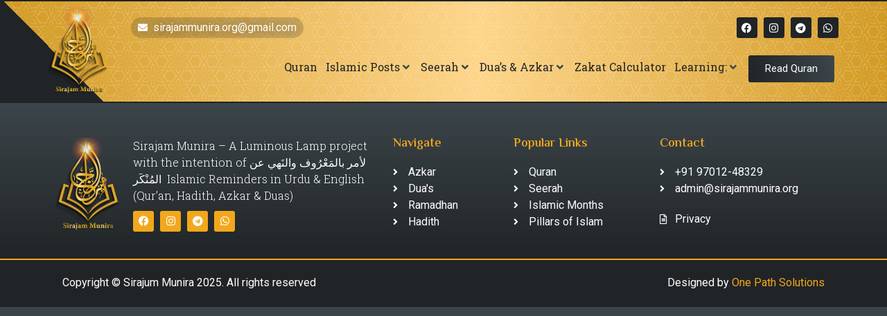

--- FILE ---
content_type: text/css
request_url: https://sirajammunira.org/wp-content/uploads/elementor/css/post-2059.css?ver=1736942587
body_size: 890
content:
.elementor-2059 .elementor-element.elementor-element-7ab183e8:not(.elementor-motion-effects-element-type-background), .elementor-2059 .elementor-element.elementor-element-7ab183e8 > .elementor-motion-effects-container > .elementor-motion-effects-layer{background-color:transparent;background-image:linear-gradient(180deg, var( --e-global-color-2e0ce72 ) 0%, var( --e-global-color-primary ) 100%);}.elementor-2059 .elementor-element.elementor-element-7ab183e8{transition:background 0.3s, border 0.3s, border-radius 0.3s, box-shadow 0.3s;padding:40px 0px 30px 0px;}.elementor-2059 .elementor-element.elementor-element-7ab183e8 > .elementor-background-overlay{transition:background 0.3s, border-radius 0.3s, opacity 0.3s;}.elementor-2059 .elementor-element.elementor-element-101d6a0d > .elementor-widget-wrap > .elementor-widget:not(.elementor-widget__width-auto):not(.elementor-widget__width-initial):not(:last-child):not(.elementor-absolute){margin-bottom:0px;}.elementor-2059 .elementor-element.elementor-element-101d6a0d > .elementor-element-populated{transition:background 0.3s, border 0.3s, border-radius 0.3s, box-shadow 0.3s;}.elementor-2059 .elementor-element.elementor-element-101d6a0d > .elementor-element-populated > .elementor-background-overlay{transition:background 0.3s, border-radius 0.3s, opacity 0.3s;}.elementor-2059 .elementor-element.elementor-element-7673d57 > .elementor-widget-wrap > .elementor-widget:not(.elementor-widget__width-auto):not(.elementor-widget__width-initial):not(:last-child):not(.elementor-absolute){margin-bottom:0px;}.elementor-2059 .elementor-element.elementor-element-72153d8 > .elementor-widget-container{padding:0px 0px 10px 0px;}.elementor-2059 .elementor-element.elementor-element-72153d8{color:var( --e-global-color-text );font-family:"Roboto Slab", Sans-serif;font-weight:300;}.elementor-2059 .elementor-element.elementor-element-afed855{--grid-template-columns:repeat(0, auto);--icon-size:15px;--grid-column-gap:5px;--grid-row-gap:0px;}.elementor-2059 .elementor-element.elementor-element-afed855 .elementor-widget-container{text-align:left;}.elementor-2059 .elementor-element.elementor-element-afed855 .elementor-social-icon{background-color:var( --e-global-color-accent );}.elementor-2059 .elementor-element.elementor-element-afed855 .elementor-social-icon i{color:var( --e-global-color-text );}.elementor-2059 .elementor-element.elementor-element-afed855 .elementor-social-icon svg{fill:var( --e-global-color-text );}.elementor-2059 .elementor-element.elementor-element-afed855 .elementor-social-icon:hover{background-color:var( --e-global-color-text );}.elementor-2059 .elementor-element.elementor-element-afed855 .elementor-social-icon:hover i{color:var( --e-global-color-secondary );}.elementor-2059 .elementor-element.elementor-element-afed855 .elementor-social-icon:hover svg{fill:var( --e-global-color-secondary );}.elementor-2059 .elementor-element.elementor-element-13e82e3 .elementor-heading-title{font-family:"El Messiri", Sans-serif;font-size:18px;font-weight:600;color:var( --e-global-color-secondary );}.elementor-2059 .elementor-element.elementor-element-ea8d78f .elementor-icon-list-icon i{color:var( --e-global-color-text );transition:color 0.3s;}.elementor-2059 .elementor-element.elementor-element-ea8d78f .elementor-icon-list-icon svg{fill:var( --e-global-color-text );transition:fill 0.3s;}.elementor-2059 .elementor-element.elementor-element-ea8d78f .elementor-icon-list-item:hover .elementor-icon-list-icon i{color:var( --e-global-color-secondary );}.elementor-2059 .elementor-element.elementor-element-ea8d78f .elementor-icon-list-item:hover .elementor-icon-list-icon svg{fill:var( --e-global-color-secondary );}.elementor-2059 .elementor-element.elementor-element-ea8d78f{--e-icon-list-icon-size:14px;--icon-vertical-offset:0px;}.elementor-2059 .elementor-element.elementor-element-ea8d78f .elementor-icon-list-text{color:var( --e-global-color-text );transition:color 0.3s;}.elementor-2059 .elementor-element.elementor-element-ea8d78f .elementor-icon-list-item:hover .elementor-icon-list-text{color:var( --e-global-color-secondary );}.elementor-2059 .elementor-element.elementor-element-c930f70 .elementor-heading-title{font-family:"El Messiri", Sans-serif;font-size:18px;font-weight:600;color:var( --e-global-color-secondary );}.elementor-2059 .elementor-element.elementor-element-5b890c0 .elementor-icon-list-icon i{color:var( --e-global-color-text );transition:color 0.3s;}.elementor-2059 .elementor-element.elementor-element-5b890c0 .elementor-icon-list-icon svg{fill:var( --e-global-color-text );transition:fill 0.3s;}.elementor-2059 .elementor-element.elementor-element-5b890c0 .elementor-icon-list-item:hover .elementor-icon-list-icon i{color:var( --e-global-color-secondary );}.elementor-2059 .elementor-element.elementor-element-5b890c0 .elementor-icon-list-item:hover .elementor-icon-list-icon svg{fill:var( --e-global-color-secondary );}.elementor-2059 .elementor-element.elementor-element-5b890c0{--e-icon-list-icon-size:14px;--icon-vertical-offset:0px;}.elementor-2059 .elementor-element.elementor-element-5b890c0 .elementor-icon-list-text{color:var( --e-global-color-text );transition:color 0.3s;}.elementor-2059 .elementor-element.elementor-element-5b890c0 .elementor-icon-list-item:hover .elementor-icon-list-text{color:var( --e-global-color-secondary );}.elementor-2059 .elementor-element.elementor-element-c49d619 .elementor-heading-title{font-family:"El Messiri", Sans-serif;font-size:18px;font-weight:600;color:var( --e-global-color-secondary );}.elementor-2059 .elementor-element.elementor-element-c388a92 .elementor-icon-list-icon i{color:var( --e-global-color-text );transition:color 0.3s;}.elementor-2059 .elementor-element.elementor-element-c388a92 .elementor-icon-list-icon svg{fill:var( --e-global-color-text );transition:fill 0.3s;}.elementor-2059 .elementor-element.elementor-element-c388a92{--e-icon-list-icon-size:14px;--icon-vertical-offset:0px;}.elementor-2059 .elementor-element.elementor-element-c388a92 .elementor-icon-list-text{color:var( --e-global-color-text );transition:color 0.3s;}.elementor-2059 .elementor-element.elementor-element-fd71fee .elementor-icon-list-icon i{color:var( --e-global-color-text );transition:color 0.3s;}.elementor-2059 .elementor-element.elementor-element-fd71fee .elementor-icon-list-icon svg{fill:var( --e-global-color-text );transition:fill 0.3s;}.elementor-2059 .elementor-element.elementor-element-fd71fee .elementor-icon-list-item:hover .elementor-icon-list-icon i{color:var( --e-global-color-secondary );}.elementor-2059 .elementor-element.elementor-element-fd71fee .elementor-icon-list-item:hover .elementor-icon-list-icon svg{fill:var( --e-global-color-secondary );}.elementor-2059 .elementor-element.elementor-element-fd71fee{--e-icon-list-icon-size:14px;--icon-vertical-offset:0px;}.elementor-2059 .elementor-element.elementor-element-fd71fee .elementor-icon-list-text{color:var( --e-global-color-text );transition:color 0.3s;}.elementor-2059 .elementor-element.elementor-element-fd71fee .elementor-icon-list-item:hover .elementor-icon-list-text{color:var( --e-global-color-secondary );}.elementor-2059 .elementor-element.elementor-element-20c343c{--divider-border-style:solid;--divider-color:var( --e-global-color-secondary );--divider-border-width:2px;}.elementor-2059 .elementor-element.elementor-element-20c343c > .elementor-widget-container{margin:-5px 0px 0px 0px;}.elementor-2059 .elementor-element.elementor-element-20c343c .elementor-divider-separator{width:100%;}.elementor-2059 .elementor-element.elementor-element-20c343c .elementor-divider{padding-block-start:2px;padding-block-end:2px;}.elementor-2059 .elementor-element.elementor-element-36c51c8a:not(.elementor-motion-effects-element-type-background), .elementor-2059 .elementor-element.elementor-element-36c51c8a > .elementor-motion-effects-container > .elementor-motion-effects-layer{background-color:var( --e-global-color-primary );}.elementor-2059 .elementor-element.elementor-element-36c51c8a{transition:background 0.3s, border 0.3s, border-radius 0.3s, box-shadow 0.3s;padding:10px 0px 0px 0px;}.elementor-2059 .elementor-element.elementor-element-36c51c8a > .elementor-background-overlay{transition:background 0.3s, border-radius 0.3s, opacity 0.3s;}.elementor-bc-flex-widget .elementor-2059 .elementor-element.elementor-element-12454e15.elementor-column .elementor-widget-wrap{align-items:center;}.elementor-2059 .elementor-element.elementor-element-12454e15.elementor-column.elementor-element[data-element_type="column"] > .elementor-widget-wrap.elementor-element-populated{align-content:center;align-items:center;}.elementor-2059 .elementor-element.elementor-element-45f3f94{color:var( --e-global-color-text );line-height:0.1em;}.elementor-2059 .elementor-element.elementor-element-0352607{text-align:right;color:var( --e-global-color-text );line-height:0.1em;}.elementor-theme-builder-content-area{height:400px;}.elementor-location-header:before, .elementor-location-footer:before{content:"";display:table;clear:both;}@media(max-width:767px){.elementor-2059 .elementor-element.elementor-element-101d6a0d{width:30%;}.elementor-2059 .elementor-element.elementor-element-101d6a0d > .elementor-element-populated{padding:20px 15px 20px 15px;}.elementor-2059 .elementor-element.elementor-element-7673d57{width:70%;}.elementor-2059 .elementor-element.elementor-element-7673d57 > .elementor-element-populated{padding:20px 10px 20px 15px;}.elementor-2059 .elementor-element.elementor-element-755dcf54{width:50%;}.elementor-2059 .elementor-element.elementor-element-755dcf54 > .elementor-element-populated{padding:20px 15px 20px 15px;}.elementor-2059 .elementor-element.elementor-element-90111f0{width:50%;}.elementor-2059 .elementor-element.elementor-element-90111f0 > .elementor-element-populated{padding:20px 15px 20px 15px;}.elementor-2059 .elementor-element.elementor-element-eae5ed0 > .elementor-element-populated{padding:20px 15px 20px 15px;}.elementor-2059 .elementor-element.elementor-element-45f3f94{text-align:center;font-size:12px;line-height:1.4em;}.elementor-2059 .elementor-element.elementor-element-0352607{text-align:center;}}@media(min-width:768px){.elementor-2059 .elementor-element.elementor-element-101d6a0d{width:9.825%;}.elementor-2059 .elementor-element.elementor-element-7673d57{width:32.893%;}.elementor-2059 .elementor-element.elementor-element-755dcf54{width:15.245%;}.elementor-2059 .elementor-element.elementor-element-90111f0{width:18.509%;}.elementor-2059 .elementor-element.elementor-element-eae5ed0{width:23.51%;}}@media(max-width:1024px) and (min-width:768px){.elementor-2059 .elementor-element.elementor-element-101d6a0d{width:50%;}.elementor-2059 .elementor-element.elementor-element-7673d57{width:50%;}.elementor-2059 .elementor-element.elementor-element-755dcf54{width:50%;}.elementor-2059 .elementor-element.elementor-element-90111f0{width:50%;}.elementor-2059 .elementor-element.elementor-element-eae5ed0{width:100%;}}/* Start custom CSS for text-editor, class: .elementor-element-0352607 */.ddin a {
    color: #F2A81D;
}/* End custom CSS */